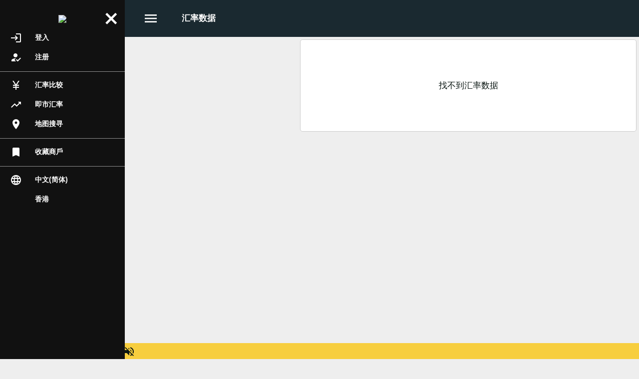

--- FILE ---
content_type: text/html;charset=UTF-8
request_url: https://hk.ttrate.com/zh_cn/rateinfo.php?b=312&c=NZD&s=1&t=2
body_size: 3358
content:
<!DOCTYPE html>
<html xmlns="http://www.w3.org/1999/xhtml">
<head>
<title>汇率数据 - TTRate.com香港 | 香港各找换店和银行的最新外币汇率</title>
<meta http-equiv="Content-Type" content="text/html; charset=utf-8" />
<meta name="viewport" content="width=device-width, initial-scale=1, minimum-scale=1, maximum-scale=1, user-scalable=no, interactive-widget=resizes-content" />
<meta name="description" content="各大银行及找换店之最新及最齐外币现汇及现钞汇率，旅游前必看。" />
<meta name="keywords" content="旅行, 旅游, 旅遊, 自由行, 外币, 找换, 找换店, 兑换, 银行, 买卖价, 现钞, 现金, 对换, tt, tt-rate" />
	
	
	<meta property="og:title" content="汇率数据 - TTRate.com香港 | 香港各找换店和银行的最新外币汇率" /><meta property="og:site_name" content="TTRate.com" /><meta property="og:url" content="https://hk.ttrate.com/zh_cn/rateinfo.php?b=312&amp;c=NZD&amp;s=1&amp;t=2" /><meta property="og:description" content="各大银行及找换店之最新及最齐外币现汇及现钞汇率，旅游前必看。" /><meta property="og:image" content="https://hk.ttrate.com/img/facebook_share_image_zh.png?v=1761583087" />	
			<link rel="stylesheet" type="text/css" href="//hk.ttrate.com/plugins/popup/popup.css?v=1761583088" />
				<link rel="stylesheet" type="text/css" href="//hk.ttrate.com/style/main.css?v=1761583092" />
				<link rel="stylesheet" type="text/css" href="//hk.ttrate.com/style/rateinfo.css?v=1761583090" />
			
		<link rel="shortcut icon"
	 	href="//hk.ttrate.com/assets/favicon.ico?v=1761583087" />
		<link rel="apple-touch-icon"
	 	href="//hk.ttrate.com/assets/apple-touch-icon.png?v=1761583087" />
		<link rel="apple-touch-icon"
		sizes="76x76"
	 	href="//hk.ttrate.com/assets/apple-touch-icon-76x76.png?v=1761583087" />
		<link rel="apple-touch-icon"
		sizes="180x180"
	 	href="//hk.ttrate.com/assets/apple-touch-icon-180x180.png?v=1761583087" />
		<link rel="apple-touch-icon"
	 	href="//hk.ttrate.com/assets/apple-touch-icon-120x120-precomposed.png?v=1761583087" />
		
		
			<script	src="//hk.ttrate.com/scripts/jquery-3.4.1.min.js?v=1761583087"></script>
			<script	src="//hk.ttrate.com/plugins/popup/popup.js?v=1761583095"></script>
			<script	src="//hk.ttrate.com/plugins/postscribe/postscribe.min.js?v=1761583087"></script>
			<script	src="//hk.ttrate.com/scripts/jsSdk_base.js?v=1761583101"></script>
			<script	src="//hk.ttrate.com/scripts/jsSdk_ext.js?v=1761583100"></script>
			<script	src="//hk.ttrate.com/plugins/js.cookie/js.cookie.js?v=1761583095"></script>
			<script	src="//hk.ttrate.com/zh_cn/scripts/define.js.php?v=1761583087"></script>
			<script	src="//hk.ttrate.com/zh_cn/scripts/locale.js.php?v=1761583087"></script>
			<script	src="//hk.ttrate.com/scripts/notify_checker.js?v=1761583101"></script>
			<script	src="//hk.ttrate.com/scripts/main.js?v=1761583105"></script>
			<script	src="//hk.ttrate.com/scripts/rateinfo.js?v=1761583101"></script>
	</head>
<body class="">
<script async src="https://www.googletagmanager.com/gtag/js?id=G-QNYY81RC7K"></script>
<script>
window.dataLayer = window.dataLayer || [];
function gtag(){dataLayer.push(arguments);}
gtag('js', new Date());
gtag('config', "G-QNYY81RC7K");
try {
	if (window.location.search.indexOf('utm_') != -1 && history.replaceState) {
		history.replaceState({}, '', window.location.toString().replace(/(\&|\?)utm([_a-zA-Z0-9=]+)/g, ""));
	}
} catch(err) {
}
</script>

<a class="side_menu_overlay"></a>
<div class="side_menu">
	<div class="container">
		<div class="logo_container">
			<a class="logo_link" href="https://hk.ttrate.com/zh_cn/">
				<img src="//hk.ttrate.com/img/logo_h.png?v=1761583087" />		
			</a>
		</div>
			
		<div class="scroll_container">
						<a class="menu_item" href="https://hk.ttrate.com/zh_cn/user/login.php?l=https%3A%2F%2Fhk.ttrate.com%2Fzh_cn%2Frateinfo.php%3Fb%3D312%26c%3DNZD%26s%3D1%26t%3D2"><div class="material_icons reverse_text icon">login</div>登入</a>
			<a class="menu_item" href="https://hk.ttrate.com/zh_cn/user/register.php"><div class="material_icons reverse_text icon">how_to_reg</div>注册</a>
						<div class="menu_item separator_thin"></div>
			
			<a class="menu_item" href="https://hk.ttrate.com/zh_cn/"><div class="material_icons reverse_text icon">currency_yen</div>汇率比较</a>
			<a class="menu_item" href="https://hk.ttrate.com/zh_cn/exchangerate.php"><div class="material_icons reverse_text icon">trending_up</div>即市汇率</a>
						<a class="menu_item" href="https://hk.ttrate.com/zh_cn/mso/map.php"><div class="material_icons reverse_text icon">place</div>地图搜寻</a>
						<div class="menu_item separator_thin"></div>

			
			<a class="menu_item" href="https://hk.ttrate.com/zh_cn/user/bookmark.php"><div class="material_icons reverse_text icon">bookmark</div>收藏商戶</a>
			
			<div class="menu_item separator_thin"></div>

								
						
			<a class="menu_item language"><div class="material_icons reverse_text icon">language</div>中文(简体)</a>
			
			<div class="menu_item custom_icon country" style="background-image: url(//hk.ttrate.com/img/flag_hk.png?v=1761583087);"><a>香港</a></div>
		
					</div>
		
			</div>
	<a class="close_button material_icons reverse_text">close</a>
</div>


<div class="main_layout layout-desktop">

		<script>
var headerPage = new JCWebPage();
headerPage.setGlobalCookieDomain(".ttrate.com");
headerPage.setLoginUrl("https:\/\/hk.ttrate.com\/zh_cn\/user\/login.php?l=https%3A%2F%2Fhk.ttrate.com%2Fzh_cn%2Frateinfo.php%3Fb%3D312%26c%3DNZD%26s%3D1%26t%3D2");
headerPage.init();

var notifyChecker = new JCNotifyChecker();
notifyChecker.setServiceEndpoint("wss:\/\/www.ttrate.com\/websc\/");
notifyChecker.init();

var page = new JCRateInfoPage();
page.init();

</script>

		
<div class="top_bar"> 
	<div class="menu_container">
		<div class="row">
			<div class="main_menu">
				<a class="menu_overflow"><div class="icon material_icons">menu</div></a>
			</div>
			<div class="main_menu middle_menu">
			<div class="page_title">
	汇率数据</div>
			</div>
			
			<div class="main_menu right_menu">
							</div>
		</div>
	</div>
</div>

<div class="main_bar ">
	<div class="top_body"></div>
	<div class="middle_body">
		<div class="middle_body_left">
		<div class="content_frame_plain desktop_only" style="text-align: center;">
			<div style="display: inline-block; margin: 0 auto;">
				<div><div class="desktop_only large_square_a"><script async src="https://pagead2.googlesyndication.com/pagead/js/adsbygoogle.js?client=ca-pub-1074439353711642" crossorigin="anonymous"></script>
<!-- ttrate_desktop_top_ad -->
<ins class="adsbygoogle"
     style="display:block;"
     data-ad-client="ca-pub-1074439353711642"
     data-ad-slot="5251142543"
     data-ad-format="rectangle"
     data-full-width-responsive="true"></ins>
<script>
document.addEventListener('DOMContentLoaded', (e) => {
	(adsbygoogle = window.adsbygoogle || []).push({});
}, false);
</script>
</div></div>
				<p></p>
				<div><div class="desktop_only large_square_a"><script async src="https://pagead2.googlesyndication.com/pagead/js/adsbygoogle.js?client=ca-pub-1074439353711642" crossorigin="anonymous"></script>
<!-- ttrate_desktop_middle_ad -->
<ins class="adsbygoogle"
     style="display:block;"
     data-ad-client="ca-pub-1074439353711642"
     data-ad-slot="2585450757"
     data-ad-format="rectangle"
     data-full-width-responsive="true"></ins>
<script>
document.addEventListener('DOMContentLoaded', (e) => {
	(adsbygoogle = window.adsbygoogle || []).push({});
}, false);
</script>
</div></div>
			</div>
		</div>
</div>
		<div class="middle_body_center"><div class="rate_info_container">
<div class="content_frame"><div class="no_rate">找不到汇率数据</div></div></div>
</div>
		<div class="middle_body_right"></div>
	</div>
	<div class="bottom_body">
		<div style="text-align: center;">
		<div style="display: inline-block; margin: 10px 0;"></div>
	</div>
				
<div class="footer_bar">
	<div class="body_cell">
		<div class="footer_section main_footer">
						<div class="link_container">
				<ul>
					<li class="item">
						<a href="https://hk.ttrate.com/zh_cn/about/">关於我们</a>
					</li>
					<li class="item">|</li>
					<li class="item">
						<a href="https://hk.ttrate.com/zh_cn/company/join.php">商户加盟</a>
					</li>
					<li class="item">|</li>
					<li class="item">
						<a href="https://hk.ttrate.com/zh_cn/contact.php">联络我们</a>
					</li>
					<li class="item">|</li>
					<li class="item">
						<a href="https://hk.ttrate.com/zh_cn/about/help.php">常见问题</a>
					</li>
					<li class="item">|</li>
					<li class="item">
						<a href="https://hk.ttrate.com/zh_cn/privacy.php">私隐政策</a>
					</li>
					<li class="item">|</li>
					<li class="item">
						<a href="https://hk.ttrate.com/zh_cn/tos.php">服务条款</a>
					</li>
					<li class="item">|</li>
					<li class="item">
						<a href="https://hk.ttrate.com/zh_cn/tos.php#disclaimer">免责声明</a>
					</li>
				</ul>
			</div>
			<div class="link_container">
				<ul style="opacity: 0.5; font-size: 0.8em;">
					<li class="item">其他汇率</li>
													<li class="item">|</li> 
								<li class="item"><a href="https://cn.ttrate.com/zh_cn/?c=HKD">中国 - 港币</a>
								</li>
																<li class="item">|</li> 
								<li class="item"><a href="https://hk.ttrate.com/zh_cn/?c=SGD">香港 - 新加坡元</a>
								</li>
																<li class="item">|</li> 
								<li class="item"><a href="https://hk.ttrate.com/zh_cn/?c=PHP">香港 - 菲律宾披索</a>
								</li>
																<li class="item">|</li> 
								<li class="item"><a href="https://hk.ttrate.com/zh_cn/?c=MYR">香港 - 马来西亚元</a>
								</li>
																<li class="item">|</li> 
								<li class="item"><a href="https://hk.ttrate.com/zh_cn/?c=MNT">香港 - 蒙古图格里克</a>
								</li>
																<li class="item">|</li> 
								<li class="item"><a href="https://hk.ttrate.com/zh_cn/?c=JPY">香港 - 日元</a>
								</li>
												</ul>
			</div>

			<div class="link_container">
				<div class=" fineprint">
					<div>所有资料只供参考用途及并不代表TTRate.com或任何人仕的提议、合约、或保證。请向有关银行或机构查询实际汇率。</div>
					<div class="footer_section fineprint">Copyright © 2025 ttrate.com</div>
				</div>
			</div>
		</div>
	</div>
</div>
	</div>
</div>
	<a class="button_to_top"></a>
	<div class="bottom_bar">
					
					
		<div class="button_container">
		    			<a class="button chat_button" data-check="0" href="https://hk.ttrate.com/zh_cn/user/chat.php"><div class="icon"><div class="material_icons">chat</div><div class="remind">!</div></div>即时对话				
			</a>
						
						<a class="button booking_button" data-check="0" href="https://hk.ttrate.com/zh_cn/user/booking.php"><div class="icon"><div class="material_icons">event_available</div><div class="remind">!</div></div>订单				
			</a>
						
			<div class="small" style="display: inline-block; position: relative; margin-left: 10px;"><a class="button alert_sound" style="margin-left: 0;" data-title-off="关闭通知声音" data-title-on="开始通知声音"><div class="icon"><span class="material_icons"></span></div></a>
				<audio class="alert_audio" preload="none">
					<source src="//hk.ttrate.com/assets/alert.mp3?v=1761583087" type="audio/mpeg">
				</audio>
							</div>
		</div>
	</div>

</div>
	<div class="fullscreen_overlay hidden"></div>
		
<div class="custom_popup_dom grey_popup language_select_popup">
	<div>
	<a href="https://hk.ttrate.com/en_us/rateinfo.php?b=312&amp;c=NZD&amp;s=1&amp;t=2">English</a><a href="https://hk.ttrate.com/zh_hk/rateinfo.php?b=312&amp;c=NZD&amp;s=1&amp;t=2">中文(香港)</a><a href="https://hk.ttrate.com/zh_tw/rateinfo.php?b=312&amp;c=NZD&amp;s=1&amp;t=2">中文(台灣)</a><a href="https://hk.ttrate.com/zh_cn/rateinfo.php?b=312&amp;c=NZD&amp;s=1&amp;t=2">中文(简体)</a>	</div>
</div>

<div class="custom_popup_dom grey_popup country_select_popup">
	<div>
	<a href="https://hk.ttrate.com"><img src="//hk.ttrate.com/img/flag_hk.png?v=1761583087" /> 香港</a><a href="https://tw.ttrate.com"><img src="//hk.ttrate.com/img/flag_tw.png?v=1761583087" /> 台湾</a><a href="https://cn.ttrate.com"><img src="//hk.ttrate.com/img/flag_cn.png?v=1761583087" /> 中国</a><a href="https://sg.ttrate.com"><img src="//hk.ttrate.com/img/flag_sg.png?v=1761583087" /> 新加坡</a><a href="https://mo.ttrate.com"><img src="//hk.ttrate.com/img/flag_mo.png?v=1761583087" /> 澳门</a>	</div>
</div>
	<script defer src="https://static.cloudflareinsights.com/beacon.min.js/vcd15cbe7772f49c399c6a5babf22c1241717689176015" integrity="sha512-ZpsOmlRQV6y907TI0dKBHq9Md29nnaEIPlkf84rnaERnq6zvWvPUqr2ft8M1aS28oN72PdrCzSjY4U6VaAw1EQ==" data-cf-beacon='{"version":"2024.11.0","token":"9c7b537139cd4e7183303a7be0134fd6","r":1,"server_timing":{"name":{"cfCacheStatus":true,"cfEdge":true,"cfExtPri":true,"cfL4":true,"cfOrigin":true,"cfSpeedBrain":true},"location_startswith":null}}' crossorigin="anonymous"></script>
</body>
</html>


--- FILE ---
content_type: text/html; charset=utf-8
request_url: https://www.google.com/recaptcha/api2/aframe
body_size: 267
content:
<!DOCTYPE HTML><html><head><meta http-equiv="content-type" content="text/html; charset=UTF-8"></head><body><script nonce="aVbDnDU9hojOkpH7m-Tkiw">/** Anti-fraud and anti-abuse applications only. See google.com/recaptcha */ try{var clients={'sodar':'https://pagead2.googlesyndication.com/pagead/sodar?'};window.addEventListener("message",function(a){try{if(a.source===window.parent){var b=JSON.parse(a.data);var c=clients[b['id']];if(c){var d=document.createElement('img');d.src=c+b['params']+'&rc='+(localStorage.getItem("rc::a")?sessionStorage.getItem("rc::b"):"");window.document.body.appendChild(d);sessionStorage.setItem("rc::e",parseInt(sessionStorage.getItem("rc::e")||0)+1);localStorage.setItem("rc::h",'1764959870827');}}}catch(b){}});window.parent.postMessage("_grecaptcha_ready", "*");}catch(b){}</script></body></html>

--- FILE ---
content_type: text/javascript;charset=UTF-8
request_url: https://hk.ttrate.com/zh_cn/scripts/locale.js.php?v=1761583087
body_size: 2378
content:
function JCStringMap() { }
JCStringMap.m_Map = [];
JCStringMap.getString = function(key) {
	return JCStringMap.m_Map[key];
};JCStringMap.m_Map["YES"]="是";
JCStringMap.m_Map["NO"]="否";
JCStringMap.m_Map["CONFIRM"]="确认";
JCStringMap.m_Map["CANCEL"]="取消";
JCStringMap.m_Map["OK"]="确定";
JCStringMap.m_Map["ADD"]="新增";
JCStringMap.m_Map["DELETE"]="删除";
JCStringMap.m_Map["NEXT_PAGE"]="下一页";
JCStringMap.m_Map["PREVIOUS_PAGE"]="上一页";
JCStringMap.m_Map["LOGIN"]="登入";
JCStringMap.m_Map["PHONE"]="電話";
JCStringMap.m_Map["PAGE_PLACEHOLDER"]="第%1$s页";
JCStringMap.m_Map["UPDATE_SUCCESS"]="成功更新";
JCStringMap.m_Map["DISCARD_CHANGE"]="放弃改动";
JCStringMap.m_Map["BACK"]="返回";
JCStringMap.m_Map["GOT_IT"]="明白";
JCStringMap.m_Map["MSG_CONFIRM_DELETE"]="确定删除?";
JCStringMap.m_Map["MSG_DISCARD_PENDING_CHANGE"]="此页有未储存的改动。确定放弃所有改动？";
JCStringMap.m_Map["APP_NAME"]="TTRate.com";
JCStringMap.m_Map["CONTACT_US_ERROR_EMAIL"]="电邮地址不正确";
JCStringMap.m_Map["CONTACT_US_ERROR_NAME"]="请提供你的名称";
JCStringMap.m_Map["CONTACT_US_ERROR_SUBJECT"]="请提供主旨";
JCStringMap.m_Map["CONTACT_US_ERROR_MESSAGE"]="请提供讯息内容";
JCStringMap.m_Map["CONTACT_US_ERROR_SEND"]="发送时发生错误 请再次尝试";
JCStringMap.m_Map["MERCHANT_JOIN_ERROR_COMPANY"]="请提供商户名称";
JCStringMap.m_Map["MERCHANT_JOIN_ERROR_LIC_NUMBER"]="请提供金钱服务经营者牌照号码 ";
JCStringMap.m_Map["MERCHANT_JOIN_ERROR_LIC_IMAGE"]="请提供金钱服务经营者牌照图片";
JCStringMap.m_Map["MERCHANT_JOIN_ERROR_NAME"]="请提供联络人姓名";
JCStringMap.m_Map["MERCHANT_JOIN_ERROR_EMAIL"]="电邮地址不正确";
JCStringMap.m_Map["MERCHANT_JOIN_ERROR_PHONE"]="电话号码只可包含数字";
JCStringMap.m_Map["MERCHANT_JOIN_ERROR_SEND"]="发送时发生错误 请再次尝试";
JCStringMap.m_Map["MSO_PAGE_LOCATIONS_NO_BRANCH_INFO"]="没有分店资料";
JCStringMap.m_Map["MSO_SEARCH_PAGE_COMPANY_INFO"]="商户详情";
JCStringMap.m_Map["MSO_SEARCH_PAGE_LOCATE_BRANCH"]="显示位置";
JCStringMap.m_Map["MSO_EDIT_PAGE_DELETE_LOGO"]="确认移除公司商标？";
JCStringMap.m_Map["MSO_EDIT_PAGE_DELETE_COVER"]="确认移除封面照片？";
JCStringMap.m_Map["MSO_EDIT_PAGE_DELETE_BRANCH_PROMPT"]="确认移除此分店？";
JCStringMap.m_Map["MSO_EDIT_PAGE_COMPANY_UPDATED"]="成功更新公司资料。";
JCStringMap.m_Map["MSO_EDIT_PAGE_BRANCH_UPDATED"]="成功更新分店资料。";
JCStringMap.m_Map["MSO_EDIT_PAGE_FB_NO_PAGE"]="你没有可发帖的Facebook专页。";
JCStringMap.m_Map["MSO_EDIT_PAGE_FB_POST_ERROR"]="发帖失败。请尝试刷新此页或登出Facebook后再尝试。";
JCStringMap.m_Map["MSO_PAGE_STAFF_SHOWING_RECORDS"]="显示%3$s名员工的第%1$s至%2$s 名。";
JCStringMap.m_Map["MSO_PAGE_STAFF_VALIDITY_EMAIL_EMPTY"]="请提供员工账户电邮";
JCStringMap.m_Map["MSO_PAGE_STAFF_VALIDITY_BRANCH_EMPTY"]="请选择一间分店";
JCStringMap.m_Map["MSO_PAGE_STAFF_CONFIRM_REMOVE"]="确定删除?";
JCStringMap.m_Map["MSO_PAGE_STAFF_PERMISSION_ALL"]="全部权限";
JCStringMap.m_Map["MSO_PAGE_STAFF_PERMISSION_PARTIAL"]="部分权限";
JCStringMap.m_Map["MSO_PAGE_ADDRESS_UPDATE_ERROR_LIC_IMAGE"]="请提供金钱服务经营者牌照图片";
JCStringMap.m_Map["CHAT_START_CHAT"]="即时向商户查询";
JCStringMap.m_Map["BOOKING_CLICK_RATE_TO_BOOK"]="点击数字预订";
JCStringMap.m_Map["ACCOUNT_RESET_PASSWORD_SENT_EMAIL"]="我们已发电邮到 %1$s";
JCStringMap.m_Map["ACCOUNT_REGISTER_EMAIL_SENT"]="我们已发电邮到%1$s";
JCStringMap.m_Map["ERROR_OPERATION_PERMISSION_DENIED"]="您没有足够权限执行此操作";
JCStringMap.m_Map["ERROR_ACCOUNT_NOT_FOUND"]="账户并不存在";
JCStringMap.m_Map["ERROR_OPERATION_FAILED"]="执行指令时发生错误。请稍后再尝试。";
JCStringMap.m_Map["ERROR_ACCOUNT_ALREADY_EXISTS"]="账户已存在";
JCStringMap.m_Map["ERROR_PROFILE_NAME_EMPTY"]="请提供用户名称";
JCStringMap.m_Map["ERROR_COMPANY_BRANCH_SLOT_FULL"]="您的分店数目已达到上限。如要增加更多分店，请联络我们。";
JCStringMap.m_Map["ERROR_CURRENT_PASSWORD_EMPTY"]="请输入现有密码（%1$s至%2$s个字母或数字）";
JCStringMap.m_Map["ERROR_NEW_PASSWORD_EMPTY"]="请输入新密码（%1$s至%2$s字母）";
JCStringMap.m_Map["ERROR_PASSWORD_EMPTY"]="请输入密码";
JCStringMap.m_Map["ERROR_PASSWORD_INVALID"]="请输入密码（%1$s至%2$s字母）";
JCStringMap.m_Map["ERROR_PASSWORD_GOOD"]="密码合格";
JCStringMap.m_Map["ERROR_EMAIL_EMPTY"]="请输入电邮地址";
JCStringMap.m_Map["ERROR_EMAIL_ADDRESS_INVALID"]="电邮地址格式不符";
JCStringMap.m_Map["ERROR_REQUEST_TEMPORARILY_BLOCKED"]="因执行次数过多，暂时禁止执行";
JCStringMap.m_Map["ERROR_RECORD_ALREADY_EXISTS"]="记录已存在";
JCStringMap.m_Map["ERROR_INCORRECT_CURRENT_PASSWORD"]="现有密码不符";
JCStringMap.m_Map["ERROR_ACCOUNT_DISABLED"]="此账户已被停用";
JCStringMap.m_Map["ERROR_ACCOUNT_PENDING_VERIFICATION"]="账户正等待确认。请根据确认电邮内的指示启动账户";
JCStringMap.m_Map["ERROR_FOREX_ONE_CURRENCY_OR_ONE_SHOP"]="请选择一种货币或一个商户。";
JCStringMap.m_Map["ERROR_LOGIN_FAILED"]="登入失败";
JCStringMap.m_Map["ERROR_OCCURRED_CODE"]="发生错误 (%1$s)";
JCStringMap.m_Map["ERROR_OCCURRED"]="显示网页时发生错误，请稍后再试";
JCStringMap.m_Map["ERROR_RECORD_NOT_FOUND"]="记录并不存在。";
JCStringMap.m_Map["ERROR_MAX_UPLOAD_PHOTOS"]="最多可上载%1$s张相片。";
JCStringMap.m_Map["ERROR_BRANCH_NAME_EMPTY"]="请提供分店名称（所有语言）。";
JCStringMap.m_Map["ERROR_BRANCH_LOCATION_NOT_SET"]="请移动地图到分店的位置";
JCStringMap.m_Map["ERROR_BRANCH_ADDRESS_EMPTY"]="请提供分店地址";
JCStringMap.m_Map["ERROR_BRANCH_DISTRICT_EMPTY"]="请选择分店所在地区";
JCStringMap.m_Map["ERROR_PHONE_INVALID"]="电话号码只可包含数字";
JCStringMap.m_Map["ERROR_GET_LOCATION_FROM_ADDRESS_FAILED"]="未能用地址获取位置。";
JCStringMap.m_Map["ERROR_COMPANY_WEBSITE_INVALID"]="网址必须以 http 或 https 开头。";
JCStringMap.m_Map["ERROR_WECHAT_LINK_INVALID"]="微信帐号连结必须连到wechat.com或weixin.qq.com。";
JCStringMap.m_Map["ERROR_WECHAT_ID_EMPTY"]="请提供微信帐号ID";
